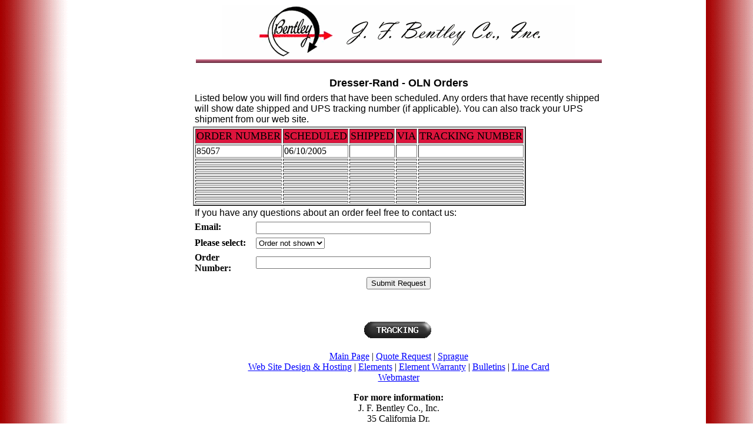

--- FILE ---
content_type: text/html
request_url: http://www.jfbentley.com/droln.html
body_size: 14127
content:
<html>
<head>
<meta name='generator' content='EZ-NetTools EZ-PageBuilder'>
<!--[if IE]><style type='text/css'>div.ezpagebuilder-ie-layout-width {width: 100%;}</style><![endif]-->
<style type='text/css'>
   .ezpagebuilder-filter-type {
     display: none;
   }
</style>
  


</head>
<body
 background="http://abc.eznettools.net/D304430/X353086/bg0012.gif"
 bgcolor="white"
 link="blue"
 alink="red"
 vlink="purple"
 text="#000000"
 >
<center class="ezpagebuilder-page-wrapper">
<table cellpadding="0" cellspacing="0" border="0">
 <tr>
  <td class="ezpagebuilder-page-offset">
  </td>
  <td valign='top' align='center' class='ezpagebuilder-page-sidebar'>
   <table width='100%' cellpadding='0' cellspacing='0' border='0'>
    <tr valign='top'>
     <td valign='top' align='center'>
      <!-- Spacer Block -->
      <table background='' cellpadding=0 cellspacing=0 border=0 width='75' height=''><tr><td></td></tr></table>
      <!-- End Spacer Block -->
     </td>
    </tr>
   </table>
  </td>
  <td valign='top' align='center' width='700' class='ezpagebuilder-page-main'>
   <center class='ezpagebuilder-page-header'><img src="http://abc.eznettools.net/D304430/X353086/banner1.gif" alt="J.F.BentleyCo.,Inc." width="600" height="90"></center>
   <table width='100%' cellpadding='0' cellspacing='0' border='0'>
    <tr valign='top'>
     <td valign='top' align='center'>
      <!-- Horizontal Line Block -->
      <table background=''>
       <tr>
        <td><img src="http://abc.eznettools.net/graphics/buttons/lines/line24.gif" alt="" width="690"></td>
       </tr>
      </table>
      <!-- End Horizontal Line Block -->
      <br>
     </td>
    </tr>
    <tr valign='top'>
     <td valign='top' align='center'>
      <!-- Title Block -->
      <table width='100%'>
       <tr>
        <td align='center'>
         <font face="Arial" size="4"><b>Dresser-Rand - OLN Orders</b></font>
        </td>
       </tr>
      </table>
      <!-- End Title Block -->
     </td>
    </tr>
    <tr valign='top'>
     <td valign='top' align='left'>
      <!-- Text Block -->
      <table width='100%'>
       <tr>
        <td align='left'>
         <font face="               Arial" size="3">Listed below you will find orders that have been scheduled.  Any orders that have recently shipped will show date shipped and UPS tracking number (if applicable).  You can also track your UPS shipment from our web site.</font>
        </td>
       </tr>
      </table>
      <!-- End Text Block -->
     </td>
    </tr>
    <tr valign='top'>
     <td valign='top' align='left'>
      <!-- Table Block -->
      <table border='2'>
       <tr style='background:crimson'>
        <td align="left" valign="middle">
         <font face="Times New Roman" size="4">ORDER NUMBER</font>
        </td>
        <td align="left" valign="middle">
         <font face="Times New Roman" size="4">SCHEDULED</font>
        </td>
        <td align="left" valign="middle">
         <font face="Times New Roman" size="4">SHIPPED</font>
        </td>
        <td align="left" valign="middle">
         <font face="Times New Roman" size="4">VIA</font>
        </td>
        <td align="left" valign="middle">
         <font face="Times New Roman" size="4">TRACKING NUMBER</font>
        </td>
       </tr>
       <tr>
        <td align="left" valign="middle">
         85057
        </td>
        <td align="left" valign="middle">
         06/10/2005
        </td>
        <td align="left" valign="middle">
         
        </td>
        <td align="left" valign="middle">
         
        </td>
        <td align="left" valign="middle">
         
        </td>
       </tr>
       <tr>
        <td align="left" valign="middle">
         
        </td>
        <td align="left" valign="middle">
         
        </td>
        <td align="left" valign="middle">
         
        </td>
        <td align="left" valign="middle">
         
        </td>
        <td align="left" valign="middle">
         
        </td>
       </tr>
       <tr>
        <td align="left" valign="middle">
         
        </td>
        <td align="left" valign="middle">
         
        </td>
        <td align="left" valign="middle">
         
        </td>
        <td align="left" valign="middle">
         
        </td>
        <td align="left" valign="middle">
         
        </td>
       </tr>
       <tr>
        <td align="left" valign="middle">
         
        </td>
        <td align="left" valign="middle">
         
        </td>
        <td align="left" valign="middle">
         
        </td>
        <td align="left" valign="middle">
         
        </td>
        <td align="left" valign="middle">
         
        </td>
       </tr>
       <tr>
        <td align="left" valign="middle">
         
        </td>
        <td align="left" valign="middle">
         
        </td>
        <td align="left" valign="middle">
         
        </td>
        <td align="left" valign="middle">
         
        </td>
        <td align="left" valign="middle">
         
        </td>
       </tr>
       <tr>
        <td align="left" valign="middle">
         
        </td>
        <td align="left" valign="middle">
         
        </td>
        <td align="left" valign="middle">
         
        </td>
        <td align="left" valign="middle">
         
        </td>
        <td align="left" valign="middle">
         
        </td>
       </tr>
       <tr>
        <td align="left" valign="middle">
         
        </td>
        <td align="left" valign="middle">
         
        </td>
        <td align="left" valign="middle">
         
        </td>
        <td align="left" valign="middle">
         
        </td>
        <td align="left" valign="middle">
         
        </td>
       </tr>
       <tr>
        <td align="left" valign="middle">
         
        </td>
        <td align="left" valign="middle">
         
        </td>
        <td align="left" valign="middle">
         
        </td>
        <td align="left" valign="middle">
         
        </td>
        <td align="left" valign="middle">
         
        </td>
       </tr>
       <tr>
        <td align="left" valign="middle">
         
        </td>
        <td align="left" valign="middle">
         
        </td>
        <td align="left" valign="middle">
         
        </td>
        <td align="left" valign="middle">
         
        </td>
        <td align="left" valign="middle">
         
        </td>
       </tr>
       <tr>
        <td align="left" valign="middle">
         
        </td>
        <td align="left" valign="middle">
         
        </td>
        <td align="left" valign="middle">
         
        </td>
        <td align="left" valign="middle">
         
        </td>
        <td align="left" valign="middle">
         
        </td>
       </tr>
       <tr>
        <td align="left" valign="middle">
         
        </td>
        <td align="left" valign="middle">
         
        </td>
        <td align="left" valign="middle">
         
        </td>
        <td align="left" valign="middle">
         
        </td>
        <td align="left" valign="middle">
         
        </td>
       </tr>
       <tr>
        <td align="left" valign="middle">
         
        </td>
        <td align="left" valign="middle">
         
        </td>
        <td align="left" valign="middle">
         
        </td>
        <td align="left" valign="middle">
         
        </td>
        <td align="left" valign="middle">
         
        </td>
       </tr>
       <tr>
        <td align="left" valign="middle">
         
        </td>
        <td align="left" valign="middle">
         
        </td>
        <td align="left" valign="middle">
         
        </td>
        <td align="left" valign="middle">
         
        </td>
        <td align="left" valign="middle">
         
        </td>
       </tr>
       <tr>
        <td align="left" valign="middle">
         
        </td>
        <td align="left" valign="middle">
         
        </td>
        <td align="left" valign="middle">
         
        </td>
        <td align="left" valign="middle">
         
        </td>
        <td align="left" valign="middle">
         
        </td>
       </tr>
      </table>
      <!-- End Table Block -->
     </td>
    </tr>
    <tr valign='top'>
     <td valign='top' align='left'>
      <!-- Text Block -->
      <table width='100%'>
       <tr>
        <td align='left'>
         <font face="Arial" size="3">If you have any questions about an order feel free to contact us:</font>
        </td>
       </tr>
      </table>
      <!-- End Text Block -->
     </td>
    </tr>
    <tr valign='top'>
     <td valign='top' align='center'>
   <!-- FormBuilder Block -->
   <script type='text/javascript'>
   
   </script><form name='Order Status' action='http://abc.eznettools.net/cgi-bin/EZForms/form.cgi' method='post' class='ezpagebuilder-block-fm'>
   <input type='hidden' name='FORMAccount' value='X353086'>
   <input type='hidden' name='FORMname' value='Order Status'>
   <input type='hidden' name='FORMRedirect' value='1'>
   <input type='hidden' name='FORMRedirectURL' value='&#47;home&#47;droln&#46;html'>
   <input type='hidden' name='FORMdatafile' value='0'>
   <input type='hidden' name='FORMusername' value=''>
   <input type='hidden' name='FORMpassword' value=''>
   <input type='hidden' name='FORMemail' value='29672e09f75c2ef386a5961384c2e7db3d48a2777ff9bca692b1db4ffdabc0db'>
   <input type='hidden' name='FORMsubject' value='Dresser Rand &#45; O'>
   <input type='hidden' name='FORMmessage' value=''>
   <input type='hidden' name='FORMmaillist' value='0'>
   <input type='hidden' name='FORMresponder' value='1'>
   <input type='hidden' name='FORMreturnAddress' value='status@jfbentley&#46;com'>
   <input type='hidden' name='FORMsubject2' value='Order Status'>
   <input type='hidden' name='FORMmessage2' value='We have received your request and will advise shortly&#46;'>
   <input type='hidden' name='FORMmessageSource2' value='0'>
   <input type='hidden' name='FORMpayment' value='0'>
   <input type='hidden' name='FORMfixed' value='0'>
   <input type='hidden' name='FORMpaymentName' value=''>
   <input type='hidden' name='FORMpaymentAmount' value=''>
   <input type='hidden' name='FORMuseSecureForm' value=''>
   <input type='hidden' name='FORMkeyFieldName' value=''>
   <input name='FORMfilterRequired' type='hidden' value='1'>
   <div class='ezpagebuilder-filter-type'>
      Filter Type: <input name='FORMfilter' value=''>

   </div>      <!-- Form Text Field Block -->
      <input type=hidden name='7.1required' value='1'>
      <table width='100%' class='ezpagebuilder-block-ft'>
        <tr><td width='100' valign=top align='left'>          <b>Email:</td><td width=''>          <input type=text name='SubmitterEmail' value='' size='35' maxlength='50' onclick='' onblur='' onfocus='' onchange='                                                                                                   0'></td>
        </tr>
      </table>
      <!-- End Form Text Field Block -->
      <!-- Form List Box Field Block -->
      <input type=hidden name='7.2required' value='0'>

      <table width='100%' class='ezpagebuilder-block-fl'>
        <tr><td width='100' valign=top align='left'>          <b>Please select:</td><td width=''>          <select size='' name='Order Question' onclick='' onblur='' onfocus=''  onchange=''><option value='Order not shown' Selected>Order not shown<option value='Ship date past'>Ship date past        </select></td>
        </tr>
      </table>
      <!-- End Form List Box Field Block -->
      <!-- Form Text Field Block -->
      <input type=hidden name='7.3required' value='1'>
      <table width='100%' class='ezpagebuilder-block-ft'>
        <tr><td width='100' valign=top align='left'>          <b>Order Number:</td><td width=''>          <input type=text name='Order Number' value='' size='35' maxlength='' onclick='' onblur='' onfocus='' onchange=''></td>
        </tr>
      </table>
      <!-- End Form Text Field Block -->
<input type=hidden name='7.4required' value='0'>
      <!-- Form Button Block -->
      <table width='100%' class='ezpagebuilder-block-fb'>
        <tr>
         <td align='center'>
          <input type='submit' name='Submit' onclick='' onblur='' value='Submit Request'onfocus='' onchange=''></td>
        </tr>
      </table>
      <!-- Form Button Block -->
   <br>
      <br>
</form>
   <!-- End FormBuilder Block -->
     </td>
    </tr>
    <tr valign='top'>
     <td valign='top' align='center'>
      <!-- Button Builder Block -->
      <center>
<a href='tracking.html'><img border='0' src='/cgi-bin/graphics/button.cgi?Button=BlackOval&amp;Text=TRACKING&amp;Color=white' alt="TRACKING"></a>&nbsp;      </center>
      <!-- End Button Builder Block -->
     </td>
    </tr>
   </table>
   <center class='ezpagebuilder-page-footer'>

   <br>
   <a href='index.html' target=_top>Main Page</a>
   | <a href='miscquote.html' target=_top>Quote Request</a>
   | <a href='miscquote.html' target=_top>Sprague</a>
   <br><a href='http://www.yourdot-comsolution.com' target=_top>Web Site Design & Hosting</a>
   | <a href='/ez-catalog/X353086/0' target=_top>Elements</a>
   | <a href='ElementWarranty05-04.pdf' target=_top>Element Warranty</a>
   | <a href='bulletin.html' target=_top>Bulletins</a>
   | <a href='linecard.html' target=_top>Line Card</a>
   <br><a href='mailto:webmaster@jfbentley.com' target=_top>Webmaster</a>
   <p>   <strong>For more information:</strong><br>
   J. F. Bentley Co., Inc.<br>
   35 California Dr.<br>
   Williamsville, NY 14221 US<br>
   <font color="#FF0000"><strong>(716) 632-5454</strong></font><br>
   <font color="#FF0000"><strong>Fax: (716) 566-1662</strong></font><br>
   </p><p class='ez-hit-counter'><a href="http://abc.eznettools.net/D304430/X353085/blank1X1.jpg"><img src="/cgi-bin/count?D304430%2FX353086%2F%2Fdroln.hit" title='' alt='' border='0'></a></p>
   <small>&copy; Copyright 2021 J.F. Bentley Co., Inc.. All Rights Reserved.</small>
   </center>
  </td>
 </tr>
</table>
</CENTER>

</body>
</html>